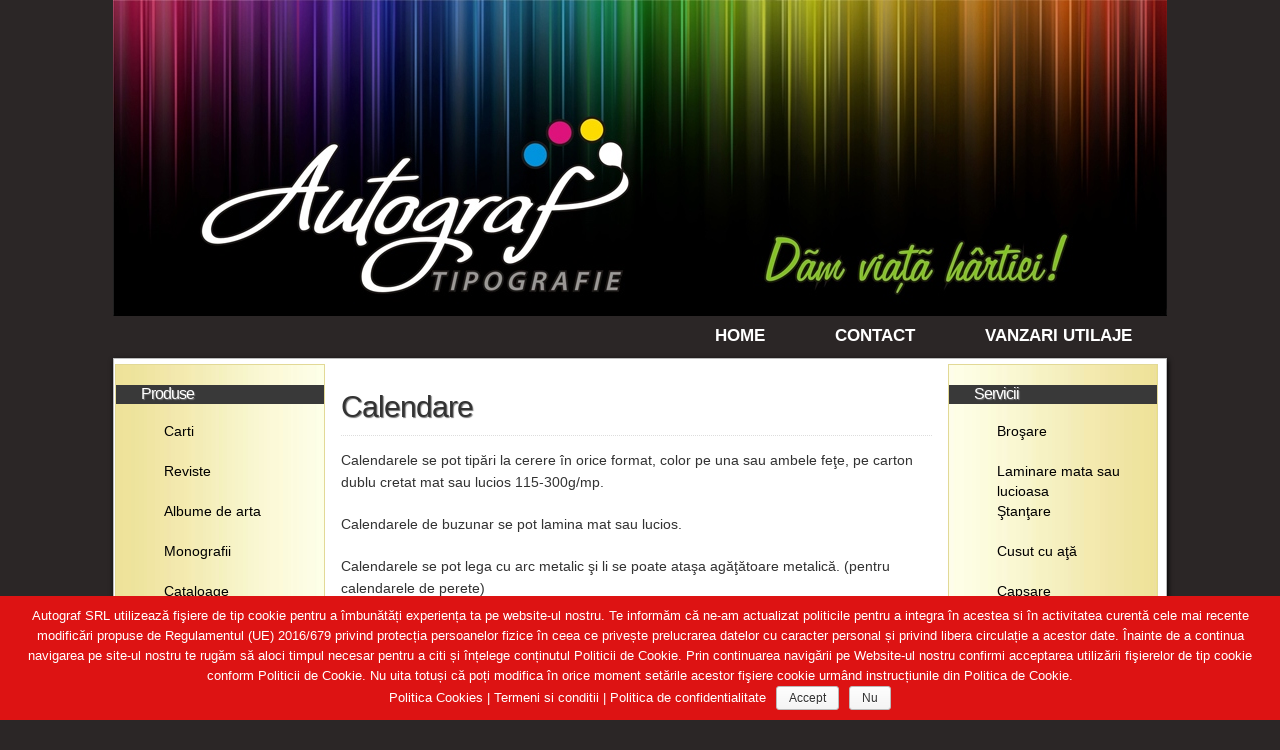

--- FILE ---
content_type: text/html; charset=UTF-8
request_url: https://autograf2002.ro/calendare-2/
body_size: 25267
content:
<!DOCTYPE html PUBLIC "-//W3C//DTD XHTML 1.0 Transitional//EN" "http://www.w3.org/TR/xhtml1/DTD/xhtml1-transitional.dtd">

<html xmlns="http://www.w3.org/1999/xhtml" lang="ro-RO"> 

<head>

	<meta http-equiv="Content-Type" content="text/html; charset=UTF-8" />

	<title>Autograf - Calendare</title>

	<link rel="stylesheet" href="https://autograf2002.ro/wp-content/themes/easel/style.css" type="text/css" media="screen" />


	<link rel="stylesheet" href="https://autograf2002.ro/wp-content/themes/easel/style-default.css" type="text/css" media="screen" />


	<link rel="pingback" href="https://autograf2002.ro/xmlrpc.php" />

	<meta name="Easel" content="2.0.7" />

	
<link rel='dns-prefetch' href='//s.w.org' />
<link rel="alternate" type="application/rss+xml" title="Autograf &raquo; Flux" href="https://autograf2002.ro/feed/" />
<link rel="alternate" type="application/rss+xml" title="Autograf &raquo; Flux comentarii" href="https://autograf2002.ro/comments/feed/" />
<link rel="alternate" type="application/rss+xml" title="Flux comentarii Autograf &raquo; Calendare" href="https://autograf2002.ro/calendare-2/feed/" />
		<script type="text/javascript">
			window._wpemojiSettings = {"baseUrl":"https:\/\/s.w.org\/images\/core\/emoji\/12.0.0-1\/72x72\/","ext":".png","svgUrl":"https:\/\/s.w.org\/images\/core\/emoji\/12.0.0-1\/svg\/","svgExt":".svg","source":{"concatemoji":"https:\/\/autograf2002.ro\/wp-includes\/js\/wp-emoji-release.min.js?ver=5.3.20"}};
			!function(e,a,t){var n,r,o,i=a.createElement("canvas"),p=i.getContext&&i.getContext("2d");function s(e,t){var a=String.fromCharCode;p.clearRect(0,0,i.width,i.height),p.fillText(a.apply(this,e),0,0);e=i.toDataURL();return p.clearRect(0,0,i.width,i.height),p.fillText(a.apply(this,t),0,0),e===i.toDataURL()}function c(e){var t=a.createElement("script");t.src=e,t.defer=t.type="text/javascript",a.getElementsByTagName("head")[0].appendChild(t)}for(o=Array("flag","emoji"),t.supports={everything:!0,everythingExceptFlag:!0},r=0;r<o.length;r++)t.supports[o[r]]=function(e){if(!p||!p.fillText)return!1;switch(p.textBaseline="top",p.font="600 32px Arial",e){case"flag":return s([127987,65039,8205,9895,65039],[127987,65039,8203,9895,65039])?!1:!s([55356,56826,55356,56819],[55356,56826,8203,55356,56819])&&!s([55356,57332,56128,56423,56128,56418,56128,56421,56128,56430,56128,56423,56128,56447],[55356,57332,8203,56128,56423,8203,56128,56418,8203,56128,56421,8203,56128,56430,8203,56128,56423,8203,56128,56447]);case"emoji":return!s([55357,56424,55356,57342,8205,55358,56605,8205,55357,56424,55356,57340],[55357,56424,55356,57342,8203,55358,56605,8203,55357,56424,55356,57340])}return!1}(o[r]),t.supports.everything=t.supports.everything&&t.supports[o[r]],"flag"!==o[r]&&(t.supports.everythingExceptFlag=t.supports.everythingExceptFlag&&t.supports[o[r]]);t.supports.everythingExceptFlag=t.supports.everythingExceptFlag&&!t.supports.flag,t.DOMReady=!1,t.readyCallback=function(){t.DOMReady=!0},t.supports.everything||(n=function(){t.readyCallback()},a.addEventListener?(a.addEventListener("DOMContentLoaded",n,!1),e.addEventListener("load",n,!1)):(e.attachEvent("onload",n),a.attachEvent("onreadystatechange",function(){"complete"===a.readyState&&t.readyCallback()})),(n=t.source||{}).concatemoji?c(n.concatemoji):n.wpemoji&&n.twemoji&&(c(n.twemoji),c(n.wpemoji)))}(window,document,window._wpemojiSettings);
		</script>
		<style type="text/css">
img.wp-smiley,
img.emoji {
	display: inline !important;
	border: none !important;
	box-shadow: none !important;
	height: 1em !important;
	width: 1em !important;
	margin: 0 .07em !important;
	vertical-align: -0.1em !important;
	background: none !important;
	padding: 0 !important;
}
</style>
	<link rel='stylesheet' id='wp-block-library-css'  href='https://autograf2002.ro/wp-includes/css/dist/block-library/style.min.css?ver=5.3.20' type='text/css' media='all' />
<link rel='stylesheet' id='contact-form-7-css'  href='https://autograf2002.ro/wp-content/plugins/contact-form-7/includes/css/styles.css?ver=5.0.4' type='text/css' media='all' />
<link rel='stylesheet' id='cookie-notice-front-css'  href='https://autograf2002.ro/wp-content/plugins/cookie-notice/css/front.min.css?ver=5.3.20' type='text/css' media='all' />
<link rel='stylesheet' id='tm-pg-font-awesome-css'  href='https://autograf2002.ro/wp-content/plugins/tm-photo-gallery/media/css/frontend/font-awesome.min.css' type='text/css' media='all' />
<link rel='stylesheet' id='tm-pg-material-icons-css'  href='https://autograf2002.ro/wp-content/plugins/tm-photo-gallery/media/css/material-icons.css' type='text/css' media='all' />
<link rel='stylesheet' id='tm-pg-fontello-css'  href='https://autograf2002.ro/wp-content/plugins/tm-photo-gallery/media/css/frontend/fontello.css' type='text/css' media='all' />
<link rel='stylesheet' id='tm-pg-lightgallery-css'  href='https://autograf2002.ro/wp-content/plugins/tm-photo-gallery/media/css/frontend/lightgallery.css' type='text/css' media='all' />
<link rel='stylesheet' id='tm-pg-style-frontend-css'  href='https://autograf2002.ro/wp-content/plugins/tm-photo-gallery/media/css/frontend/style-frontend.css' type='text/css' media='all' />
<link rel='stylesheet' id='tm-pg-grid-css'  href='https://autograf2002.ro/wp-content/plugins/tm-photo-gallery/media/css/frontend/grid.css' type='text/css' media='all' />
<link rel='stylesheet' id='slb_core-css'  href='https://autograf2002.ro/wp-content/plugins/simple-lightbox/client/css/app.css?ver=2.7.0' type='text/css' media='all' />
<script type='text/javascript' src='https://autograf2002.ro/wp-includes/js/jquery/jquery.js?ver=1.12.4-wp'></script>
<script type='text/javascript' src='https://autograf2002.ro/wp-includes/js/jquery/jquery-migrate.min.js?ver=1.4.1'></script>
<script type='text/javascript' src='https://autograf2002.ro/wp-content/themes/easel/js/ddsmoothmenu.js?ver=5.3.20'></script>
<script type='text/javascript' src='https://autograf2002.ro/wp-content/themes/easel/js/menubar.js?ver=5.3.20'></script>
<link rel='https://api.w.org/' href='https://autograf2002.ro/wp-json/' />
<link rel="EditURI" type="application/rsd+xml" title="RSD" href="https://autograf2002.ro/xmlrpc.php?rsd" />
<link rel="wlwmanifest" type="application/wlwmanifest+xml" href="https://autograf2002.ro/wp-includes/wlwmanifest.xml" /> 
<meta name="generator" content="WordPress 5.3.20" />
<link rel="canonical" href="https://autograf2002.ro/calendare-2/" />
<link rel='shortlink' href='https://autograf2002.ro/?p=122' />
<link rel="alternate" type="application/json+oembed" href="https://autograf2002.ro/wp-json/oembed/1.0/embed?url=https%3A%2F%2Fautograf2002.ro%2Fcalendare-2%2F" />
<link rel="alternate" type="text/xml+oembed" href="https://autograf2002.ro/wp-json/oembed/1.0/embed?url=https%3A%2F%2Fautograf2002.ro%2Fcalendare-2%2F&#038;format=xml" />
<link rel="stylesheet" href="https://maxcdn.bootstrapcdn.com/bootstrap/3.3.7/css/bootstrap.min.css">
<script src="https://ajax.googleapis.com/ajax/libs/jquery/3.2.1/jquery.min.js"></script>
<script src="https://maxcdn.bootstrapcdn.com/bootstrap/3.3.7/js/bootstrap.min.js"></script>
</head>



<body class="page-template-default page page-id-122 cookies-not-set user-guest chrome page-calendare-2 pm day noon thu layout-3c">

<script type="text/javascript">

  var _gaq = _gaq || [];
  _gaq.push(['_setAccount', 'UA-37767289-1']);
  _gaq.push(['_trackPageview']);

  (function() {
    var ga = document.createElement('script'); ga.type = 'text/javascript'; ga.async = true;
    ga.src = ('https:' == document.location.protocol ? 'https://ssl' : 'http://www') + '.google-analytics.com/ga.js';
    var s = document.getElementsByTagName('script')[0]; s.parentNode.insertBefore(ga, s);
  })();

</script>

<div id="page-head"></div>

<div id="page-wrap">

	<div id="page">

		
		<div id="header">

			<div class="header-info">

				<!--<h1><a href=""></a></h1>

				<div class="description"></div>-->

			</div>

			
			<div class="clear"></div>

		</div>



		<div id="sidebar-menubar" class="sidebar">
			<div id="nav_menu-6" class="widget widget_nav_menu">
<div class="widget-head"></div>
<div class="widget-content">
<div class="menu-home-container"><ul id="menu-home" class="menu"><li id="menu-item-224" class="menu-item menu-item-type-post_type menu-item-object-page menu-item-home menu-item-224"><a href="https://autograf2002.ro/">Home</a></li>
<li id="menu-item-223" class="menu-item menu-item-type-post_type menu-item-object-page menu-item-223"><a href="https://autograf2002.ro/contact/">Contact</a></li>
<li id="menu-item-225" class="menu-item menu-item-type-post_type menu-item-object-page menu-item-225"><a href="https://autograf2002.ro/vanzari-utilaje-tipografice/">Vanzari utilaje</a></li>
</ul></div></div>
<div class="widget-foot"></div>
</div>
		</div>
	<div id="content-wrapper-head"></div>
<div id="content-wrapper">
	
			
	<div id="subcontent-wrapper-head"></div>
	<div id="subcontent-wrapper">
		<div id="sidebar-left">
<!--<a href="http://autograf2002.ro/contact/"><img src="/images/contact.jpg" alt="Contact - Autograf" /></a>-->
	<div class="sidebar-head"></div>

		<div class="sidebar">

		<div id="nav_menu-3" class="widget widget_nav_menu">
<div class="widget-head"></div>
<div class="widget-content">
<h2 class="widgettitle">Produse</h2>
<div class="menu-produse-container"><ul id="menu-produse" class="menu"><li id="menu-item-137" class="menu-item menu-item-type-post_type menu-item-object-page menu-item-137"><a href="https://autograf2002.ro/carti/">Carti</a></li>
<li id="menu-item-138" class="menu-item menu-item-type-post_type menu-item-object-page menu-item-138"><a href="https://autograf2002.ro/reviste/">Reviste</a></li>
<li id="menu-item-139" class="menu-item menu-item-type-post_type menu-item-object-page menu-item-139"><a href="https://autograf2002.ro/albume/">Albume de arta</a></li>
<li id="menu-item-140" class="menu-item menu-item-type-post_type menu-item-object-page menu-item-140"><a href="https://autograf2002.ro/monografii/">Monografii</a></li>
<li id="menu-item-141" class="menu-item menu-item-type-post_type menu-item-object-page menu-item-141"><a href="https://autograf2002.ro/cataloag/">Cataloage</a></li>
<li id="menu-item-142" class="menu-item menu-item-type-post_type menu-item-object-page menu-item-142"><a href="https://autograf2002.ro/vederi/">Vederi</a></li>
<li id="menu-item-143" class="menu-item menu-item-type-post_type menu-item-object-page menu-item-143"><a href="https://autograf2002.ro/brosuri/">Brosuri</a></li>
<li id="menu-item-144" class="menu-item menu-item-type-post_type menu-item-object-page menu-item-144"><a href="https://autograf2002.ro/brosuri-informative/">Pliante</a></li>
<li id="menu-item-145" class="menu-item menu-item-type-post_type menu-item-object-page menu-item-145"><a href="https://autograf2002.ro/flyere-fluturasi/">Flyere (fluturaşi)</a></li>
<li id="menu-item-146" class="menu-item menu-item-type-post_type menu-item-object-page menu-item-146"><a href="https://autograf2002.ro/mape/">Mape</a></li>
<li id="menu-item-147" class="menu-item menu-item-type-post_type menu-item-object-page menu-item-147"><a href="https://autograf2002.ro/etichete-adezive-si-de-produs/">Etichete adezive si de produs</a></li>
<li id="menu-item-148" class="menu-item menu-item-type-post_type menu-item-object-page menu-item-148"><a href="https://autograf2002.ro/carti-de-vizita-2/">Carti de vizita</a></li>
<li id="menu-item-149" class="menu-item menu-item-type-post_type menu-item-object-page menu-item-149"><a href="https://autograf2002.ro/afise/">Afise</a></li>
<li id="menu-item-150" class="menu-item menu-item-type-post_type menu-item-object-page menu-item-150"><a href="https://autograf2002.ro/ambalaje/">Ambalaje</a></li>
<li id="menu-item-151" class="menu-item menu-item-type-post_type menu-item-object-page menu-item-151"><a href="https://autograf2002.ro/tipizate/">Tipizate</a></li>
<li id="menu-item-152" class="menu-item menu-item-type-post_type menu-item-object-page current-menu-item page_item page-item-122 current_page_item menu-item-152"><a href="https://autograf2002.ro/calendare-2/" aria-current="page">Calendare</a></li>
</ul></div></div>
<div class="widget-foot"></div>
</div>

		</div>

	<div class="sidebar-foot"></div>

</div>

		<div id="column-head"></div>
		<div id="column" class="narrowcolumn">
						<div class="post-122 page type-page status-publish hentry uentry postonpage-1 odd post-author-admin">
						<div class="post-head"></div>
			<div class="post-content">
				<div class="post-info">
										<div class="post-text">
						<h2 class="page-title">Calendare</h2>
					</div>
				</div>
				<div class="clear"></div>
				<div class="entry">
					<p>Calendarele se pot tipări la cerere în orice format, color pe una sau ambele feţe, pe carton dublu cretat mat sau lucios 115-300g/mp.</p>
<p>Calendarele de buzunar se pot lamina mat sau lucios.</p>
<p>Calendarele se pot lega cu arc metalic şi li se poate ataşa agăţătoare metalică. (pentru calendarele de perete)</p>
<p>Tirajul minim pentru calendare de buzunar este 2000 buc.</p>
<p>Tirajul minim pentru calendare de birou este 500 buc.</p>
<p>Tirajul minim pentru calendare de perete este 250 buc.</p>
<p>Pentru tiraje mai mici putem executa calendare pe tipar digital.</p>
<p style="text-align: center;"><a href="https://autograf2002.ro/wp-content/uploads/2012/01/Calendare-04.jpg" rel="lightbox[post-122]" title="" data-slb-active="1" data-slb-asset="930321659" data-slb-internal="0" data-slb-group="122"><img class="aligncenter size-full wp-image-339" style="border-image: initial; border-width: 1px; border-color: grey; border-style: solid;" title="Calendare-04" src="https://autograf2002.ro/wp-content/uploads/2012/01/Calendare-04-e1328186870710.jpg" alt="" width="450" height="253" /></a></p>
<p><a href="https://autograf2002.ro/wp-content/uploads/2012/01/Calendare-01.jpg" rel="lightbox[post-122]" title="" data-slb-active="1" data-slb-asset="1203996946" data-slb-internal="0" data-slb-group="122"><img class="alignleft size-full wp-image-340" style="border-image: initial; border-width: 1px; border-color: grey; border-style: solid;" title="Calendare-01" src="https://autograf2002.ro/wp-content/uploads/2012/01/Calendare-01-e1328186898294.jpg" alt="" width="116" height="100" /></a><a href="https://autograf2002.ro/wp-content/uploads/2012/01/Calendare-02.jpg" rel="lightbox[post-122]" title="" data-slb-active="1" data-slb-asset="1392314049" data-slb-internal="0" data-slb-group="122"><img class="alignleft size-full wp-image-341" style="border-image: initial; border-width: 1px; border-color: grey; border-style: solid;" title="Calendare-02" src="https://autograf2002.ro/wp-content/uploads/2012/01/Calendare-02-e1328186933749.jpg" alt="" width="119" height="100" /></a><a href="https://autograf2002.ro/wp-content/uploads/2012/01/Calendare-03.jpg" rel="lightbox[post-122]" title="" data-slb-active="1" data-slb-asset="208022924" data-slb-internal="0" data-slb-group="122"><img class="alignleft size-full wp-image-342" style="border-image: initial; border-width: 1px; border-color: grey; border-style: solid;" title="Calendare-03" src="https://autograf2002.ro/wp-content/uploads/2012/01/Calendare-03-e1328187067120.jpg" alt="" width="125" height="100" /></a></p>
					<div class="clear"></div>
				</div>
								<div class="clear"></div>
							</div>
			<div class="post-foot"></div>
		</div>
									</div>
		<div id="column-foot"></div>
<div id="sidebar-right">
<!--<a href="http://autograf2002.ro/vanzari-utilaje/"><img src="/images/vanzari.jpg" alt="Contact - Autograf" /></a>-->
	<div class="sidebar-head"></div>

		<div class="sidebar">

		<div id="nav_menu-5" class="widget widget_nav_menu">
<div class="widget-head"></div>
<div class="widget-content">
<h2 class="widgettitle">Servicii</h2>
<div class="menu-servicii-container"><ul id="menu-servicii" class="menu"><li id="menu-item-217" class="menu-item menu-item-type-post_type menu-item-object-page menu-item-217"><a href="https://autograf2002.ro/brosare/">Broşare</a></li>
<li id="menu-item-215" class="menu-item menu-item-type-post_type menu-item-object-page menu-item-215"><a href="https://autograf2002.ro/laminare-mata-sau-lucioasa/">Laminare mata sau lucioasa</a></li>
<li id="menu-item-214" class="menu-item menu-item-type-post_type menu-item-object-page menu-item-214"><a href="https://autograf2002.ro/stantare/">Ştanţare</a></li>
<li id="menu-item-213" class="menu-item menu-item-type-post_type menu-item-object-page menu-item-213"><a href="https://autograf2002.ro/cusut-cu-ata/">Cusut cu aţă</a></li>
<li id="menu-item-211" class="menu-item menu-item-type-post_type menu-item-object-page menu-item-211"><a href="https://autograf2002.ro/capsare/">Capsare</a></li>
<li id="menu-item-210" class="menu-item menu-item-type-post_type menu-item-object-page menu-item-210"><a href="https://autograf2002.ro/inseriere/">Înseriere</a></li>
<li id="menu-item-209" class="menu-item menu-item-type-post_type menu-item-object-page menu-item-209"><a href="https://autograf2002.ro/perforare/">Perforare</a></li>
</ul></div></div>
<div class="widget-foot"></div>
</div>

		</div>

	<div class="sidebar-foot"></div>

</div>

		<div class="clear"></div>
	</div>
	<div id="subcontent-wrapper-foot"></div>
</div>
<div id="content-wrapper-foot"></div>

		<div id="footer" style="padding:10px 0px;">

			<span style="font-size:11px; float:left;">&copy; 2011 - Autograf SRL. Toate drepturile rezervate. | <a href="https://autograf2002.ro/sitemap_autograf2002.php/">Harta site</a></span>
            <span style="font-size:11px; float:right;">design by <a href="http://www.classmedia.ro" title="Class Media - Web Design Profesional Piatra Neamt">Class <span style="color:#F00;">Media</span></a></span>

			<div class="clear"></div>

		</div>

	</div> <!-- // #page -->

</div> <!-- / #page-wrap -->

<div id="page-foot"></div>



<script type='text/javascript' src='https://autograf2002.ro/wp-content/themes/easel/js/scroll.js'></script>
<script type='text/javascript' src='https://autograf2002.ro/wp-content/themes/easel/js/cvi_text_lib.js'></script>
<script type='text/javascript' src='https://autograf2002.ro/wp-content/themes/easel/js/instant.js'></script>
<script type='text/javascript' src='https://autograf2002.ro/wp-includes/js/comment-reply.min.js?ver=5.3.20'></script>
<script type='text/javascript'>
/* <![CDATA[ */
var wpcf7 = {"apiSettings":{"root":"https:\/\/autograf2002.ro\/wp-json\/contact-form-7\/v1","namespace":"contact-form-7\/v1"},"recaptcha":{"messages":{"empty":"Te rog dovede\u0219te c\u0103 nu e\u0219ti un robot."}}};
/* ]]> */
</script>
<script type='text/javascript' src='https://autograf2002.ro/wp-content/plugins/contact-form-7/includes/js/scripts.js?ver=5.0.4'></script>
<script type='text/javascript'>
/* <![CDATA[ */
var cnArgs = {"ajaxurl":"https:\/\/autograf2002.ro\/wp-admin\/admin-ajax.php","hideEffect":"fade","onScroll":"no","onScrollOffset":"100","cookieName":"cookie_notice_accepted","cookieValue":"true","cookieTime":"2592000","cookiePath":"\/","cookieDomain":"","redirection":"","cache":"","refuse":"yes","revoke_cookies":"1","revoke_cookies_opt":"automatic","secure":"1"};
/* ]]> */
</script>
<script type='text/javascript' src='https://autograf2002.ro/wp-content/plugins/cookie-notice/js/front.min.js?ver=1.2.44'></script>
<script type='text/javascript' src='https://autograf2002.ro/wp-includes/js/wp-embed.min.js?ver=5.3.20'></script>
<script type='text/javascript' src='https://autograf2002.ro/wp-content/plugins/simple-lightbox/client/js/prod/lib.core.js?ver=2.7.0'></script>
<script type='text/javascript' src='https://autograf2002.ro/wp-content/plugins/simple-lightbox/client/js/prod/lib.view.js?ver=2.7.0'></script>
<script type='text/javascript' src='https://autograf2002.ro/wp-content/plugins/simple-lightbox/themes/baseline/js/prod/client.js?ver=2.7.0'></script>
<script type='text/javascript' src='https://autograf2002.ro/wp-content/plugins/simple-lightbox/themes/default/js/prod/client.js?ver=2.7.0'></script>
<script type='text/javascript' src='https://autograf2002.ro/wp-content/plugins/simple-lightbox/template-tags/item/js/prod/tag.item.js?ver=2.7.0'></script>
<script type='text/javascript' src='https://autograf2002.ro/wp-content/plugins/simple-lightbox/template-tags/ui/js/prod/tag.ui.js?ver=2.7.0'></script>
<script type='text/javascript' src='https://autograf2002.ro/wp-content/plugins/simple-lightbox/content-handlers/image/js/prod/handler.image.js?ver=2.7.0'></script>
<script type="text/javascript" id="slb_footer">/* <![CDATA[ */if ( !!window.jQuery ) {(function($){$(document).ready(function(){if ( !!window.SLB && SLB.has_child('View.init') ) { SLB.View.init({"ui_autofit":true,"ui_animate":true,"slideshow_autostart":true,"slideshow_duration":"6","group_loop":true,"ui_overlay_opacity":"0.8","ui_title_default":false,"theme_default":"slb_default","ui_labels":{"loading":"Loading","close":"Close","nav_next":"Next","nav_prev":"Previous","slideshow_start":"Start slideshow","slideshow_stop":"Stop slideshow","group_status":"Item %current% of %total%"}}); }
if ( !!window.SLB && SLB.has_child('View.assets') ) { {$.extend(SLB.View.assets, {"930321659":{"id":null,"type":"image","source":"https:\/\/autograf2002.ro\/wp-content\/uploads\/2012\/01\/Calendare-04.jpg","internal":true},"1203996946":{"id":null,"type":"image","source":"https:\/\/autograf2002.ro\/wp-content\/uploads\/2012\/01\/Calendare-01.jpg","internal":true},"1392314049":{"id":null,"type":"image","source":"https:\/\/autograf2002.ro\/wp-content\/uploads\/2012\/01\/Calendare-02.jpg","internal":true},"208022924":{"id":null,"type":"image","source":"https:\/\/autograf2002.ro\/wp-content\/uploads\/2012\/01\/Calendare-03.jpg","internal":true}});} }
/* THM */
if ( !!window.SLB && SLB.has_child('View.extend_theme') ) { SLB.View.extend_theme('slb_baseline',{"name":"Baseline","parent":"","styles":[{"handle":"base","uri":"https:\/\/autograf2002.ro\/wp-content\/plugins\/simple-lightbox\/themes\/baseline\/css\/style.css","deps":[]}],"layout_raw":"<div class=\"slb_container\"><div class=\"slb_content\">{{item.content}}<div class=\"slb_nav\"><span class=\"slb_prev\">{{ui.nav_prev}}<\/span><span class=\"slb_next\">{{ui.nav_next}}<\/span><\/div><div class=\"slb_controls\"><span class=\"slb_close\">{{ui.close}}<\/span><span class=\"slb_slideshow\">{{ui.slideshow_control}}<\/span><\/div><div class=\"slb_loading\">{{ui.loading}}<\/div><\/div><div class=\"slb_details\"><div class=\"inner\"><div class=\"slb_data\"><div class=\"slb_data_content\"><span class=\"slb_data_title\">{{item.title}}<\/span><span class=\"slb_group_status\">{{ui.group_status}}<\/span><div class=\"slb_data_desc\">{{item.description}}<\/div><\/div><\/div><div class=\"slb_nav\"><span class=\"slb_prev\">{{ui.nav_prev}}<\/span><span class=\"slb_next\">{{ui.nav_next}}<\/span><\/div><\/div><\/div><\/div>"}); }if ( !!window.SLB && SLB.has_child('View.extend_theme') ) { SLB.View.extend_theme('slb_default',{"name":"Default (Light)","parent":"slb_baseline","styles":[{"handle":"base","uri":"https:\/\/autograf2002.ro\/wp-content\/plugins\/simple-lightbox\/themes\/default\/css\/style.css","deps":[]}]}); }})})(jQuery);}/* ]]> */</script>
<script type="text/javascript" id="slb_context">/* <![CDATA[ */if ( !!window.jQuery ) {(function($){$(document).ready(function(){if ( !!window.SLB ) { {$.extend(SLB, {"context":["public","user_guest"]});} }})})(jQuery);}/* ]]> */</script>

			<div id="cookie-notice" role="banner" class="cn-bottom wp-default" style="color: #fff; background-color: #dd1313;"><div class="cookie-notice-container"><span id="cn-notice-text">Autograf SRL utilizează fişiere de tip cookie pentru a îmbunătăți experiența ta pe website-ul nostru. Te informăm că ne-am actualizat politicile pentru a integra în acestea si în activitatea curentă cele mai recente modificări propuse de Regulamentul (UE) 2016/679 privind protecția persoanelor fizice în ceea ce privește prelucrarea datelor cu caracter personal și privind libera circulație a acestor date. Înainte de a continua navigarea pe site-ul nostru te rugăm să aloci timpul necesar pentru a citi și înțelege conținutul Politicii de Cookie. Prin continuarea navigării pe Website-ul nostru confirmi acceptarea utilizării fişierelor de tip cookie conform Politicii de Cookie. Nu uita totuși că poți modifica în orice moment setările acestor fişiere cookie urmând instrucțiunile din Politica de Cookie. <br>

<a href="https://autograf2002.ro/politica-cookies/" style="color: white">Politica Cookies</a> | <a href="https://autograf2002.ro/termeni-si-conditii/" style="color: white">Termeni si conditii</a> | <a href="https://autograf2002.ro/politica-de-confidentialitate" style="color: white">Politica de confidentialitate</a></span><a href="#" id="cn-accept-cookie" data-cookie-set="accept" class="cn-set-cookie cn-button wp-default button">Accept</a><a href="#" id="cn-refuse-cookie" data-cookie-set="refuse" class="cn-set-cookie cn-button wp-default button">Nu</a>
				</div>
				<div class="cookie-notice-revoke-container"><a href="#" class="cn-revoke-cookie cn-button wp-default button">Politici de confidentialitate</a></div>
			</div>
</body>

</html>

--- FILE ---
content_type: text/css
request_url: https://autograf2002.ro/wp-content/themes/easel/style.css
body_size: 23720
content:
/*

Theme Name: Easel

Contributors: Frumph

Theme URI: http://frumph.net/easel

Description: A theme with many different roles and capabilities, a framework-like theme for more components to be added with it, includes a base theme design that is easily cleared for child themes, with post type addons, 2column and 3column layouts and different visual schemes.  Easel also handles custom post type rewrite rules for archives and feeds automatically without any additional plugin.

Author: Philip M. Hofer (Frumph)

Author URI: http://frumph.net

Tags: Dark, two-columns, three-columns, left-sidebar, right-sidebar, fixed-width, custom-background, custom-menu, theme-options, threaded-comments, sticky-post, translation-ready 

Version: 2.0.7

License: GNU General Public License, v3 (or newer)

License URI: http://www.opensource.org/licenses/gpl-3.0.html

*/



/* STANDARD TAGS */



html {

	overflow-y: scroll;

}

#menu-home  li{
float:left;
padding:5px 35px;
}
#menu-home li a {
color:#fff;
}
.menu-home-container {

	height: 40px;
	line-height:25px;
	font-size:17px;
	text-transform:uppercase;
	font-weight:bold;

}


body {

	margin: 0;

	font-family: 'Arial', sans-serif;

	font-size: 14px;

	color: #000;
	background-color: #2b2626 !important;

}



a {

	text-decoration: none;

}



a:link {

	color: #515050;

}

	

	a:hover {

		color: #f00;

	}



	a:focus {

		outline: none;

	}



	a img {

		border: none;

	}



p {

	margin: 0;

	padding: 5px 0;
	line-height: 22px;

}



p.attachment {

	text-align: center;

}



img {

	max-width: 100%;

	padding: 0;

	margin: 0;

}



small {

	font-size: 12px;

}



hr {

	height: 1px;

	color: #000;

	background-color: #000;

	border: 0px;

}



blockquote {

	margin: 5px;

	border: 1px dashed #ccc;

	padding: 0;

	font-size: 11px;

	font-weight: 400;

}



blockquote p:first-letter {

	float: left;

	font-size: 16px;

	font-weight: 700; 

	margin: 3px 2px 0;

}



blockquote p:first-line {

	font-variant: small-caps; 

}



acronym, abbr, span.caps {

	cursor: help;

}



acronym, abbr {

	border-bottom: 1px dashed #000;

}



form {

	margin: 0;

}



input, textarea {

	font-family: 'Arial' , sans-serif;

	font-size: 13px;

}



/* WP Aligns */



.aligncenter {

	margin: 0 auto;

	text-align: center;

	display: block;

}



.alignright {

	margin: 10px 0 10px 10px;

	display: inline;

	float: right;

}



.alignleft {

	margin: 10px 10px 10px 0;

	display: inline;

	float: left;

}



.wp-caption {

	text-align: center;

	padding: 3px;

	background: #eee;

}



.type-showcase .wp-caption {

	margin: 0 5px;

}



.wp-caption-text {

	text-align: center;

}



/* HEADINGS */



h1, h1 a {

	margin: 0;

	padding: 3px;

	font-size: 48px;

	line-height: 44px;

	letter-spacing: -3px;

}



h2, h2 a {

	padding: 0 0 2px 0;

	margin: 0;

	font-size: 24px;

	line-height: 24px;

	letter-spacing: -1px;
	color:#515050;

}



h3, h3 a {

	padding: 0;

	margin: 5px 0;

	font-size: 20px;

	clear: both;

	letter-spacing: -1px;

}



h4, h4 a {

	padding: 0;

	margin: 0;

	font-size: 15px;

	clear: both;

}



/* Page */



#page-wrap {}



#page {

	width: 1054px;

	margin: 0 auto;

}



body.layout-2cl #page, body.layout-2cr #page{

	width: 780px;

}



/* Header */



#header {

	display: block;

	background: url(images/header.jpg) center no-repeat;

	height:316px;

}



	#header .description {

		margin-left: 60px;

	}



/* THE MENU */



#menubar-wrapper {

	width: 100%;

	clear: both;

	display: block;

	margin: 0 auto;

	background-color:#efefef;

	text-transform: uppercase;

}



.ie #menubar-wrapper {

	zoom: 1; /* IE fix, allows for variable height menu  */

}



.menunav {

	float: right;

	text-align: center;

}



.menunav a:link, .menunav a:visited {

	color: #000;

}



.menunav a:hover {

	color: #999;

}



.menunav-search {

	float: left;

	line-height: 26px;

	height: 20px;

	margin-right: 3px;

}



.menunav-rss {

	line-height: 26px;

	padding: 0 5px;

	float: left;

	display: inline-block;

	overflow: hidden;

	color: #fff;

	margin: 0 3px;

}



.menunav-rss:hover {

	background: #414141;

	color: #fff;

}



.menunav-prev, .menunav-next {

	display: inline-block;

	float: left;

}



.menunav-prev a, .menunav-next a {

	width: 25px;

	line-height: 23px;

	font-size: 24px;

	padding-bottom: 3px;

	font-weight: bold;

	display: inline-block;

	overflow: hidden;

	color: #fff;

}



.menunav-prev a:hover {

	background: #414141;

}



.menunav-next a:hover {

	background: #414141;

}



.menu {

/*	font: bold 12px Verdana; */

/*	background: #414141; background of menu bar (default state)*/

	float: right;

}



.menu ul {

	z-index: 100;

	margin: 0;

	padding: 0;

	list-style-type: none;

}



/*Top level list items*/

.menu ul li {

	position: relative;

	display: inline;

	float: left;

}



/*Top level menu link items style*/

.menu ul li a {

	display: block;

	padding: 5px 7px;

	text-decoration: none;

}



.menu ul li ul li a {

	text-align: left;

	background: #555; /* background of menu items (default state)*/

}



* html .menu ul li a {

	/*IE6 hack to get sub menu links to behave correctly*/

	display: inline-block;

}



.menu ul li a:link, .menu ul li a:visited, .menunav a:link, .menunav a:visited  {

	color: #000;

}



.menu ul li ul li a:link, .menu ul li ul li a:visited {

	color: #000;

	font-size: 12px;

}



.menu ul li a.selected {

	/*CSS class that's dynamically added to the currently active menu items' LI A element*/

	background: #414141;

	color: #fff;

}



.menu ul li a:hover {

	color: #fff;

	background: #414141; /*background of menu items during onmouseover (hover state)*/

}



/*1st sub level menu*/

.menu ul li ul {

	position: absolute;

	left: 0;

	display: none; /*collapse all sub menus to begin with*/

	visibility: hidden;

}



/*Sub level menu list items (undo style from Top level List Items)*/

.menu ul li ul li {

	display: list-item;

	float: none;

}



/*All subsequent sub menu levels vertical offset after 1st level sub menu */

.menu ul li ul li ul {

	top: 0;

}



/* Sub level menu links style */

.menu ul li ul li a {

	font: normal 13px Verdana;

	width: 160px; /*width of sub menus*/

	padding: 5px;

	margin: 0;

}



.menu .current_page_item a {

	color: #000;

}



/* Holly Hack for IE \*/

* html .menu {

	height: 1%;

}

/*Holly Hack for IE7 and below*/





/* ######### CSS classes applied to down and right arrow images  ######### */



.arrowclass {

	position: absolute;

	top: 2;

	margin-left: 2px;

	font-size: 11px;

}



/* Content-Wrapper */



#content-wrapper {

	padding: 1px;

}



/* Subcontent-Wrapper */



#subcontent-wrapper {}



#column {

	float: left;

	padding: 1px;

}



body.wide #column {

	float: none;

}



.narrowcolumn {

	width: 603px;
	margin:0 10px;

}



body.layout-2cl .narrowcolumn, body.layout-2cr .narrowcolumn {

	width: 560px;

}



body.wide .narrowcolumn, body.signup .narrowcolumn {

	width: auto;

}



/* this handles the GN style layouts that need to contain that section */

.section {

	width: 780px;

}



/* Posts Area  */



.post { 

	margin-bottom: 10px; 

}



.sticky {}



.entry {

	padding: 5px;

}



.facebook_like {

	float: left;

	display: inline-block;

}	



.post-cat, .post-author {

	text-transform: capitalize;

}



.post-extras {

	clear: both;

}



a.post-edit-link { 

	padding: 5px; 

	text-align: right;

}



.post-image {}



.post-info {

	padding-bottom: 5px;

	font-size: 12px;

}



.post-text {

	overflow: hidden;

	display: block;

}



.post-author-gravatar {

	display: inline-block;

	width: 64px;

	float: right;

}



.post-mood {

	float: left;

	margin-right: 2px;

}



.post-calendar-date {

	color: #777;

	font-family: 'Georgia' , serif;

	font-size: 15px;

	font-weight: bold;

	float: left;

	margin-right: 3px;

}



.post-calendar-date .calendar-date {

	height: 50px;

	width: 45px;

	background: url(images/calendar.png) center no-repeat;

	font-family: 'Georgia' , serif;

	font-size: 22px;

	font-style: normal;

	color: #000;

	text-align: center;

	line-height: 100%;

	padding: 0 2px 0 0;

}





.post-calendar-date .calendar-date span {

	height: 16px;

	padding: 1px 0 4px 0;

	display: block;

	font-family: 'Verdana' , sans-serif;

	font-size: 11px;

	font-style: normal;

	font-weight: normal;

	color: #fff;

	text-align: center;

}



.postdate {

	font-size: 11px;

}



.entry {

	line-height: 22px;

	padding: 3px 0;

}



.more-link {

	border-top: 1px dashed #ccc;

	font-style: italic;

	display: block;

	clear: both;

}



.post-tags, .cast-tags {

	font-size: 12px;

}



.linkpages {

	float: right;

	margin: 5px;

}



/* Comments */



.comment-link {

	font-weight: bold;

	text-align: right;

	font-size: 11px;

	padding: 2px;

}



.comment {

	display: block;

	margin-top: 20px;

}



.comment .comment {

	margin: 10px 0 0 70px;

}



.comment .comment .comment {

	margin-left: 20px;

}



.bypostauthor {}



.comment-avatar {

	width: 64px;

	height: 64px;

	display: inline-block;

	float: left;

	margin-right: 10px;

	overflow: hidden;

}



.comment-content {

	margin-left: 68px;

}



.comment-author cite {

	font-weight: bold;

	font-style: normal;

	font-size: 16px;

}



.comment .comment .comment-author cite {

	font-size: 14px;

}



.comment-meta-data {

	font-size: 11px;

}



.comment .comment .comment-permalink {

	display: none;

}



.comment-moderated {

	font-style: italic;

	font-size: 15px;

}



.comment-text {

	padding: 5px;

	font-size: 12px;

}



.comment-text p {

	padding: 5px 5px;

	margin: 0;

}



.comment-note {

	width: 380px;

	text-align: left;

	display: inline-block;

	font-size: 11px;

}



#respond .form-submit {

	display: inline-block;

	margin-right: 20px;

 }



.comment-meta {

	display: inline;

	border-left: 1px solid #000;

}



.commentsrsslink {

	font-size: 11px;

	float: right;

}



#author, #email, #url {

	width: 50%;

}



.comment-submit, .post-url-back {

	float: right;

}



.commentlist ul {

	padding: 0;

	margin: 0;

	list-style: none;

}



ol.commentlist {

	margin: 0;

	padding: 10px 0 0;

	list-style: none;

}



ol.commentlist p {

	margin-top: 3px;

}



ul.children {

	margin: 0;

	padding: 0;

	list-style: none;

}



#respond {

	padding: 0;

}



.nocomments {

	text-align: center;

}



#pingtrackback-wrap {

	margin-top: 20px;

}



/* Pingbacks and Trackbacks */



#pingtrackback {

	font-size: 16px;

}



.pingback .comment-content, .trackback .comment-content {

	margin-left: 0;

}



.trackback .comment-author cite, .pingback .comment-author cite {

	font-weight: bold;

	font-style: normal;

	font-size: 13px;

}



textarea#comment {

	width: 500px;

	height: 80px;

}



#comment, #author, #email, #url, .comment-textarea, 

.easel_control_panel_widget #user_login, .easel_control_panel_widget #user_pass {

	padding: 2px;

	color: #000;

	font-family: 'Verdana' , sans-serif;

	font-size: 12px;

	background: #ccc;

	border: 1px solid #999;

	-moz-border-radius: 6px;

	-khtml-border-radius: 6px;

	-webkit-border-radius: 6px;

	border-radius: 6px;

}



#comment-textarea:focus, #comment:hover, #author:hover, #email:hover, 

#url:hover, #comment:focus, #author:focus, #email:focus, #url:focus,

.easel_control_panel_widget #user_login:focus, .easel_control_panel_widget #user_pass:focus {

	background: #fff;

}



/* Pagenav / Comment Nav */



.pagenav, .commentnav {

	height: 25px;

	font-weight: bold;

	line-height: 25px;

	padding: 0 5px 0 5px;

	margin-top: 5px;

	clear: both;

}



.pagenav-left, .commentnav-left {

	float: left;

}



.pagenav-right, .commentnav-right {

	float: right;

}



.nav a, .pagenav a, .nav-blog a {

	display: block;

	float: left;

}



/* Default Sidebars */



#sidebar-left {

	float: left;

	width: 210px;

	background: url('images/sidebar-left-bg.jpg') top center repeat-y;
	
	border:1px solid #e2d996;

}



#sidebar-right {

	float: left;

	width: 210px;

	background: url('images/sidebar-right-bg.jpg') top center repeat-y;
	
	border:1px solid #e2d996;

}

#menu-produse {
	margin-left:0px;
	}
	
#menu-produse li{
	list-style-image:url(images/list.png) top center no-repeat;
	width:180px;
	padding-left:20px;
	}
#menu-produse li a {
	color:#000;
}
#menu-produse li a:hover {
	color:#000;
	font-weight:bold;
}

#menu-servicii li a {
	color:#000;
}
#menu-servicii li a:hover {
	color:#000;
	font-weight:bold;
}
#menu-servicii {
	margin-left:0px;
	}
	
#menu-servicii li{
	list-style-image:url(images/list.png) top center no-repeat;
	width:180px;
	padding-left:20px;
	}
	
.sidebar-basic ul, .sidebar-basic li {

	margin: 0;

	padding: 0;

	list-style: none;

}



/* Sidebar Class */



.sidebar {

	font-size: 14px;

	overflow: hidden;

}



.sidebar h2, .sidebar h2 a {

	display: block;

	font-size: 16px;

	padding-left:25px;
	color:#fff;
	background-color:#393939;

}



.sidebar ul {

	margin: 0 0 0 20px;

	padding: 0;

	list-style-image:url(images/list.png) top center no-repeat ;
}
.sidebar ul li {
	display:block;
	padding:5px 0px;
	list-style-image:url(images/list.png) top center no-repeat ;
	
	}
	
.sidebar ul li a {
	display:block;
	height:30px;
	}



.sidebar .widget {


}



.sidebar .widget .post-extras, .sidebar .widget .entry {

	padding: 3px;

}



.sidebar-no-widgets {

	color: #000;

	margin: 0 auto;

	padding: 5px;

	border: dotted 1px #aaa;

	background: #ccc;

	-moz-border-radius: 6px;

	-khtml-border-radius: 6px;

	-webkit-border-radius: 6px;

	border-radius: 6px;

}



.classic-bookmark {

	margin: 0 auto;

	width: 185px;

}



/* Footer */



#footer {

	text-align: center;

}



	.footer-text {

		text-align: right;

		margin-right: 20px;

		font-size: 11px;

	}



	.footer-pipe {

		padding: 0 2px;

	}

.

#page-foot {

	width: 980px;

	color: #fff;

	margin: 0 auto;

	text-align: right;

	font-size: 11px;

}



#page-foot p {

	margin-right: 40px;

}



/* CALENDAR */



#wp-calendar-wrap {

	margin: 0px auto;

	width: 180px;

	padding: 5px;

}



#wp-calendar {

	width: 165px;

	margin: 0 auto;

}



.wp-calendar-thumb {

	width: 178px;

	height: 130px;

	margin: 0 auto;

}



#wp-calendar th {

	font-size: 11px;

	font-weight: normal;

	text-align: center;

}



#wp-calendar caption {

	font-family: 'Georgia' , sans-serif;

	font-size: 18px;

	letter-spacing: -1px;

	font-variant: small-caps;

}



#wp-calendar td {

	min-width: 20px;

	padding: 0;

	text-align: center;

	border: 1px solid #000;

}



#wp-calendar a {

	display: block;

	text-decoration: none;

	font-weight: bold;

	color: #b00;

}



#wp-calendar a:hover {

	color: #fff;

	background: #000;

}



table#wp-calendar {

	border: none;

	background: transparent;

}



table#wp-calendar td {

	border-color: #999;

}



.wp-calendar-download {

	width: 166px;

	margin: 0 auto;

	overflow: hidden;

	font-size: 10px;

	text-align: right;

	color: #777;

	background: #222;

}



.wp-calendar-download-links a {

	padding: 0 3px;

	font-weight: bold;

	color: #fff;

	background: #000;

	border-left: 1px solid #777;

}



.wp-calendar-download-links a:hover {

	background: #800;

}



/* SEARCH */



.s-search {

	height: 16px;

	width: 140px;

	margin: 0 3px;

	float: left;

}



.searchform button {

	float: left;

}



.archiveresults, .searchresults {

	padding: 0 0 20px 5px;

	font-style: italic;

}





/* GALLERY */



.gallery-image {

	max-width: 520px;

	overflow: hidden;

	text-align: center;

	margin: 10px auto;

}



.gallery-caption {

	font-size: 11px;

	text-align: center;

}



.gallery-caption p {

	width: 510px;

	padding: 5px;

	margin: 0;

}



.gallery-content {

	padding: 20px;

}



.imagenav-wrap {

	width: 500px;

	margin: 5px auto;

}



.imagenav-left, .imagenav-right {

	display: inline-block;

	width: 77px;

	height: 77px;

	float: left;

	overflow: hidden;

	display: inline-block;

}



.imagenav-right {

	float: right;

}



.imagenav-center {

	width: 334px;

	height: 65px;

	margin: 0 auto;

	display: inline-block;

	padding: 10px 5px 0 5px;

	color: #000;

	text-align: center;

	overflow: hidden;

}



.imagetitle {

	color: #000;

	font-size: 18px;

}



.imagenav-bg {

	width: 77px;

	height: 77px;

	position: absolute;

	z-index: 0;

	overflow: hidden;

}



.imagenav-bg img {

	width: 75px;

	height: 75px;

	padding: 1px;

}



.imagenav-arrow {

	width: 77px;

	height: 67px;

	position: absolute;

	z-index: 1;

	color: #fff;

	font-size: 80px;

	font-weight: bold;

	line-height: 67px;

	text-align: center;

	float: left;

}



.imagenav-link {

	width: 77px;

	height: 77px;

	position: absolute;

	z-index: 2;

	float: left;

	overflow: hidden;

}



.imagenav-link img {

	width: 75px;

	height: 75px;

	padding: 1px;

}



#gallery-1 .attachment-thumbnail {

	border: none;

}



/* Pagination */



#wp-paginav {

	text-align: left;

}



#paginav {

	padding: 0;

	margin: 0;

	list-style: none;

	float: left;

	line-height: 25px;

}



#paginav .paginav-pages {

	padding-right: 10px;

}



#paginav a {

	padding: 0px 10px;

	display: block;

}



#paginav ul {

	margin: 0;

	padding: 0;

	list-style: none;

}



#paginav li {

	float: left;

}



#paginav .paginav-next, #paginav .paginav-previous {

	font-size: 20px;

}



#paginav .paginav-current, #paginav .current {

	padding: 0px 10px;

	font-weight: bold;

}



/* NAVIGATION */



.blognav {

	width: 80%;

	margin: 0 auto;

}



.blognav-previous {

	float: left;

}



.blognav-next {

	float: right;

}



.nav {

	float: right;

	font-size: 12px;

	font-weight: bold;

	padding: 5px 0;

}



.nav-first {

	float: left;

}



.nav-previous {

	float: left;

}



.nav-previous a {

	padding-left: 10px;

}



.nav-next {

	float: left;

}



.nav-next a {

	padding-left: 10px;

}



.nav-last {

	float: left;

}



.nav-last a {

	padding-left: 10px;

}



.pagenav, .commentnav {

	height: 25px;

	color: #000;

	font-weight: bold;

	line-height: 25px;

	padding: 0 5px 0 5px;

	margin-top: 5px;

	clear: both;

}



.pagenav-left, .commentnav-left {

	float: left;

}



.pagenav-right, .commentnav-right {

	float: right;

}



.nav a, .pagenav a, .nav-blog a {

	display: block;

	float: left;

}



/* Archive Year Template */



.archive-date {

	padding: 0 5px 0 0;

	font-size: 12px;

	white-space: nowrap;

}



.archive-title {

	padding: 2px 5px;

/*	line-height: 11px; */

	border-left: 1px dashed #aaa;

}



.month-table {

	border-collapse: collapse;

	margin: 10px 0 20px 0;

}



#linkspage, #linkspage ul, #linkspage li, #archivepage, #archivepage url, #archivepage li {

	list-style: none;

}



#linkspage h2 {

	margin-top: 20px;

}



/* User Pages */



#userpage {

	width: 100%;

	padding: 5px;

}



.userpage-avatar {

	float: left;

	width: 64px;

	height: 64px;

}



.userpage-info {

	margin-left: 10px;

	float: left;

}



.userpage-desc {

	width: 400px;

	padding: 5px;

	margin-top: 30px;

	border: 1px dotted #efefef;

}



.userpage-posts {

	margin-top: 20px;

}



.userpage-posts ol {

	margin: 10px 0 0 30px;

	padding: 0;

}



.userpage-posts li {

	list-style: none;

	margin: 0;

	padding: 0;

}



/* Image / Attachments */



.imagenav-link img {

	-moz-opacity: 0.6; /* mozilla, netscape, gecko */

	opacity: 0.6; /* firefox, opera, safari, chrome */

	-khtml-opacity: 0.6; /* khtml, old safari */

	-webkit-opacity: 0.6;

}



.imagenav-link img:hover {

	-moz-opacity: 0.1; /* mozilla, netscape */

	opacity: 0.1; /* firefox, opera, safari, chrome */

	-khtml-opacity: 0.1; /* khtml, old safari */

	-webkit-opacity: 0.1;

}



/* comment form */



#comment, #author, #email, #url, .s-search, .easel_control_panel_widget input {

	padding: 2px;

	color: #000;

	font-family: 'Verdana' , sans-serif;

	font-size: 12px;

	background: #eee;

	border: 1px solid #888;

	-moz-border-radius: 6px;

	-khtml-border-radius: 6px;

	-webkit-border-radius: 6px;

	border-radius: 6px;

}



#comment:focus, #comment:hover, #author:hover, #email:hover, #url:hover, #author:focus, #email:focus, #url:focus,

.easel_control_panel_widget #sname:focus, .easel_control_panel_widget #sname:hover,

.easel_control_panel_widget #spassword:focus, .easel_control_panel_widget #spassword:hover, .s-search:focus {

	background: #fff;

}



.searchform {

	margin-top: 2px;

	margin-left: 2px;

}



.easel_control_panel_widget #user_login, .easel_control_panel_widget #user_pass {

	width: 160px;

}



#submit, .searchform button, #comic button, .easel_control_panel_widget .button-primary {

	background: #ccc;

	color: #000;

	-moz-border-radius: 6px;

	-khtml-border-radius: 6px;

	-webkit-border-radius: 6px;

	border-radius: 6px;

	background:-moz-linear-gradient(100% 100% 90deg,#aaa, #ccc, #ddd 100%);

	background-image: -webkit-gradient(

          linear, left top, left bottom, from(rgba(255, 255, 255, 1.0)),

          to(rgba(170, 170, 170, 3.0))

        );

}



.sidebar .widget_archive select, .easel_archive_dropdown_widget select {

	width: 180px;

	-moz-border-radius: 10px 0 0 10px;

	-khtml-border-radius: 10px 0 0 10px;

	-webkit-border-radius: 10px 0 0 10px;

	border-radius: 10px 0 0 10px;

	padding-right: 0;

	background:-moz-linear-gradient(100% 100% 90deg,#bbb, #ddd, #fff 100%);

    /* IE8 uses -ms-filter for whatever reason... */

	-ms-filter: progid:DXImageTransform.Microsoft.gradient(

        gradientType=1, startColor=0, endColoStr=#FFFFFF

	);

        background-image: -webkit-gradient(

          linear, left top, left bottom, from(rgba(255, 255, 255, 1.0)),

          to(rgba(170, 170, 170, 3.0))

        );

}



.commentsrsslink {

	padding: 3px 5px;

}



.widget-content option {

	background: #ddd;

}



#submit {

	font-weight: 700;

}



#submit:hover, .searchform button:hover {

	color: #f00;

}



.searchform {

	float: left;

}



.ie .searchform button, .ie #submit {

	display: inline-block;

	float: left;

	background: #ccc;

	color: #000;

	line-height: 18px;

	font-size: 16px;

	border: solid 1px #888;

}



.chrome .searchform button {

	line-height: 16px;

	margin-top: 0;

}





.widget_rss a.rsswidget {

	display: inline-block;

}



.widget_rss ul {

	clear: both;

}



#page-foot p {

	color: #fff;

	text-align: center;

}



#default-nav-wrapper, #casts-nav-wrapper {

	width: 100%;

}



	.default-nav, .casts-nav {

		margin: 0 auto;

		width: 260px;

	}



	.default-nav-base, .casts-nav-base {

		display: inline-block;

		padding: 0 10px;

	}

	

	.casts-nav-first, .casts-nav-prev, .default-nav-first, .default-nav-prev {

		float: left;

	}

	

	.casts-nav-next, .casts-nav-last, .default-nav-next, .default-nav-last {

		float: right;

	}

	



/* menunav social icons */



.menunav-social {

	text-indent: -9999px;

	display: inline-block;

	float: left;

	height: 25px;

	width: 25px;

}



.menunav-twitter {

	background: url('images/icons/twitter.png') no-repeat;

}



.menunav-rss2 {

	background: url('images/icons/rss.png') no-repeat;

	margin-right: 3px;

}



.menunav-facebook {

	background: url('images/icons/facebook.png') no-repeat;

}	



.menunav-social:hover {

	background-position: 0 -25px;

}



/* CLEAR FLOATS */



.clear {

	clear: both;

}



/* CLEAR MARGINS */

/* Used with BR for clearing paragraph margins for Safari, Chrome - avoid background gaps */



.clear-margins {

	clear: both;

	height: 0;

	line-height: 0;

	font-size: 0;

}



.page-template-backlinks-template-php .entry ul {

	list-style: none;

	margin: 0;

	padding: 0;

}



.page-template-backlinks-template-php .entry ul li {

	margin: 5px 0;

}



/* Comic */



#comic {

	text-align: center;

}



/* breadcrumbs */

#breadcrumb-wrapper {

	padding: 2px 0 7px 10px;

}

li {
	padding-bottom: 5px !important;
}

	

--- FILE ---
content_type: text/css
request_url: https://autograf2002.ro/wp-content/themes/easel/style-default.css
body_size: 4714
content:
/* Base theme design */



body {

	background-color: #1b1b1b;

}



blockquote {

	color: #005;

}



h2, blockquote p:first-letter, .comment-author {

	text-shadow: 1px 1px 1px #777;

	-moz-text-shadow: 1px 1px 1px #777;

	-khtml-text-shadow: 1px 1px 1px #777;

	-webkit-text-shadow: 1px 1px 1px #777;

}



h1 {

	text-shadow: 2px 2px 2px #111;

	-moz-text-shadow: 2px 2px 2px #111;

	-khtml-text-shadow: 2px 2px 2px #111;

	-webkit-text-shadow: 2px 2px 2px #111;

}




#header h1 a:hover {

	color: #f00;

}



#menubar-wrapper {

	clear: both;

}



	.menu { 

		padding-left: 0px; 

	}



	.menunav {

		padding-right: 5px;

	}









/* box shadow min */

.box-shadow-min {

	-moz-box-shadow: 2px 2px 2px #555;

	-webkit-box-shadow: 2px 2px 2px #555;

	-khtml-box-shadow: 2px 2px 2px #555;

	box-shadow: 2px 2px 2px #555;

}



/* box shadow thick */

#menubar-wrapper, #content-wrapper {

	-moz-box-shadow: 1px 2px 5px #000;

	-webkit-box-shadow: 1px 2px 5px #000;

	-khtml-box-shadow: 1px 2px 5px #000;

	box-shadow: 1px 2px 5px #000;

}



.no-box-shadow {

	-moz-box-shadow: none;

	-webkit-box-shadow: none;

	-khtml-box-shadow: none;

	box-shadow: none;

}



/* text shadow min */





#content-wrapper, .wp-caption, #wp-paginav {

	background-color: #fff;

	border: solid 1px #bbb;
	padding-top:5px;

}



.type-post, .type-page, .type-comic, .type-music, .type-showcase, .type-casts, .sidebar .widget, .type-attachment {

	


}

.comment .comment-content, blockquote {

	background: url('images/whitetranslow.png') repeat;

}



#comment-wrapper, .type-post, .type-page, .type-music, .type-showcase, .type-comic, .type-casts, .wp-caption {

	padding: 5px;

}



.sidebar .widget {



}



.post-text {

	border-bottom: dotted 1px #ddd;

}



.comment-author {

	text-transform: capitalize;

}



#comic-wrap {

	background: #fff;

	margin: 5px auto;

	padding: 5px;

	-moz-box-shadow: 2px 2px 2px #555;

	-webkit-box-shadow: 2px 2px 2px #555;

	-khtml-box-shadow: 2px 2px 2px #555;

	box-shadow: 2px 2px 2px #555;

	-moz-border-radius: 10px;

	-khtml-border-radius: 10px;

	-webkit-border-radius: 10px;

	border-radius: 10px;

}



#comic {

	margin: 0 auto;

	text-align: center;

}



#blogheader {

	width: 80%;

	border-top: solid 1px #333;

	margin: 15px auto;

	-moz-box-shadow: 2px 2px 2px #999;

	-webkit-box-shadow: 2px 2px 2px #999;

	-khtml-box-shadow: 2px 2px 2px #999;

	box-shadow: 2px 2px 2px #999;

}



.sidebar .widget_search {

	padding: 3px 0;

}



.members-post, .non-members-post {

	background: #d1ddd1;

	padding: 5px;

}



#menubar-wrapper {

	padding: 2px 0;

	backround-color:#fff;
}



.chrome .menu, .safari .menu {

	margin-top: 2px;

}



.chrome .menunav, .safari .menunav {

	margin-top: 4px;

}



.chrome .searchform button, .safari .searchform button {

	margin-top: 0px;

}



.ie button {

	color: #000;

}



.menunav-prev a, .menunav-next a {

	margin: 0 3px;

}



.menunav-prev a:hover, .menunav-next a:hover, .menunav-rss:hover, .menu ul li a:hover, .menu ul li a.selected{

	color: #fcff00;

	background:-moz-linear-gradient(100% 100% 90deg, #303030, #444, #000 100%);

        background-image: -webkit-gradient(

          linear, left top, left bottom, from(rgba(17, 17, 17, 1.0)),

          to(rgba(56, 56, 56, 3.0))

        );

	-moz-border-radius: 10px;

	-khtml-border-radius: 10px;

	-webkit-border-radius: 10px;

	border-radius: 10px;

}



.menu ul li ul li a:hover {

	background: #888;

	-moz-border-radius: 0;

	-khtml-border-radius: 0;

	-webkit-border-radius: 0;

	border-radius: 0;

}



/* this is the color of the text in the menubar when its on that page */

.menu .current_page_item a {

	color: #f00 !important;
	font-weight:bold;

}



#wp-paginav {

	padding: 0 5px;

}



#footer {

	color: #fff;

}



	#footer a {

		color: #ffcf00;

	}

	

	#footer a:hover {

		color: #f00;

	}

	

.blognav {

	margin: 2px auto;

}





/* casts / commpress design */



.casts-show {

	font-size: 16px;

	margin-left: 20px;

	margin-bottom: 20px;

}





/* nav wrappers  */

#default-nav-wrapper {

	margin: 2px auto;

}



.default-nav, .casts-nav {

	border: solid 1px #aaa;

	background: #ddd;

	width: 240px;

	padding: 4px 2px;

}





/* fix for opera */

.opera #submit, .opera #searchform button, .opera .type-post, .opera .type-page, .opera .wpsb_opt_in button,

.opera .type-comic, .opera .type-showcase, .opera .type-music, .opera #wp-paginav, .opera .sidebar h2, 

.opera #comment-wrapper, .opera .blognav, .opera .default-nav, .opera .submit, .opera .type-attachment, .opera .sidebar .widget {

	background: #ccc;

}



.sidebar .widget_easel_classic_bookmark {

	background: none;

	border: none;

	padding: 2px 0;

}

